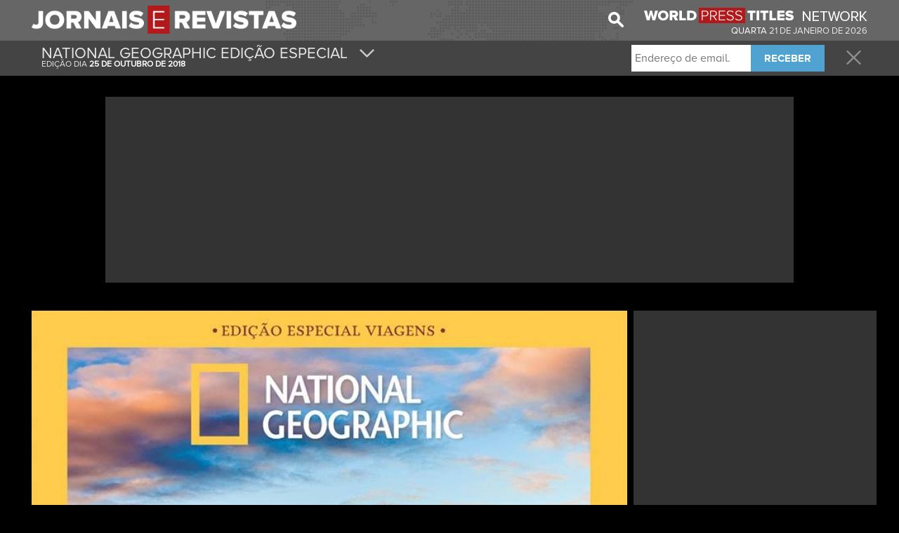

--- FILE ---
content_type: text/html; charset=UTF-8
request_url: https://www.jornaiserevistas.com/capa/659/national-geographic-edicao-especial
body_size: 29378
content:
<!DOCTYPE html PUBLIC "-//W3C//DTD XHTML+RDFa 1.0//EN" "http://www.w3.org/MarkUp/DTD/xhtml-rdfa-1.dtd"><html xmlns="http://www.w3.org/1999/xhtml">
<head>
    <meta http-equiv="Content-Type" content="text/html; charset=utf-8" />
    <title>Jornais e Revistas</title>    <meta http-equiv="content-language" content="pt-PT">
    
    <meta name="title" content="Jornais e Revistas" />
        <meta name="subject" content="Receba as principais capas dos Jornais e Revistas do dia no seu email logo pela manh&#xE3;!" />
    <meta name="keywords" lang="pt" content="jornais e revistas, capas, jornais, revistas, jornal, correio da manhã, jornal notícias, jornais e noticias, a capa, jornais portugueses, revistas e jornais, jornais hoje, jornais portugal, jornais diários, revistas em portugal, revistas portuguesas" />
    <meta name="abstract" content="jornais e revistas, capas, jornais, revistas, jornal, correio da manhã, jornal notícias, jornais e noticias, a capa, jornais portugueses, revistas e jornais, jornais hoje, jornais portugal, jornais diários, revistas em portugal, revistas portuguesas" />
    <meta name="resource-type" content="document" />
    <meta name="distribution" content="global" />
    <meta name="rating" content="general" />
    <meta name="robots" content="index, follow" />
    <meta name="alexa" content="100" />
    <meta name="pagerank?" content="10" />
    <meta name="audience" content="all" />
    <meta name="application-name" content="Jornais e Revistas"/>
    <meta name="msapplication-TileColor" content="#b91515"/>
    <meta name="msapplication-TileImage" content="/images/jr.png"/>
    <meta name="viewport" content="width=device-width, initial-scale=1.0">
    <!-- cssHelper -->
    <link href="/css/fonts.css" media="screen" rel="stylesheet" type="text/css" />
<link href="https://cdn.worldpresstitles.com/css/app.min.css?id=07c91ee12ebb694c380a7f0809d5579f" media="screen" rel="stylesheet" type="text/css" />    <!-- end cssHelper -->
    <!--<meta name="apple-itunes-app" content="app-id=999326729"/>-->
    <!--<script src="//ajax.googleapis.com/ajax/libs/jquery/1.11.2/jquery.min.js"></script>-->

    <meta property="og:title" content="Jornais e Revistas - National Geographic Edição Especial" />
<meta property="og:type" content="article" />
<meta property="og:url" content="http://www.jornaiserevistas.com/capa/659/national-geographic-edicao-especial" />
<meta property="og:description" content="Receba as principais capas dos Jornais e Revistas do dia no seu email logo pela manh&amp;#xE3;!" />
<meta property="og:image:width" content="200" />
<meta property="og:image:height" content="300" />
<meta property="og:image" content="https://cdn.worldpresstitles.com/image/portugal/default/MjUxMDIwMTh8bmF0aW9uYWxfZ2VvZ3JhcGhpY19lZGljYW9fZXNwZWNpYWw1YmQxODJlNjlhZmNh" />    <!--<link rel="canonical" href="http://<1?=$_SERVER['SERVER_NAME']?>" />-->
    <!-- script para dialog da iFrame Asap -->
    <!--<link rel="stylesheet" href="//code.jquery.com/ui/1.11.4/themes/smoothness/jquery-ui.css">-->
    <!--<script src="//code.jquery.com/ui/1.11.4/jquery-ui.js"></script>-->
    <!--<script src="//code.jquery.com/ui/1.11.4/jquery-ui.min.js" integrity="sha256-xNjb53/rY+WmG+4L6tTl9m6PpqknWZvRt0rO1SRnJzw=" crossorigin="anonymous"></script>-->

    <!-- javascriptHelper -->
        <!-- end javascriptHelper -->
    <link rel="Shortcut Icon" href="https://cdn.worldpresstitles.com/sysimages/favicon.ico" />
    <script async src="//pagead2.googlesyndication.com/pagead/js/adsbygoogle.js"></script>
    <script defer="defer">
        (adsbygoogle = window.adsbygoogle || []).push({
            google_ad_client: "ca-pub-5990868310294203",
            enable_page_level_ads: true
        });
    </script>
            <script type="text/javascript">
            window._taboola = window._taboola || [];
            _taboola.push({article:'auto'});
            !function (e, f, u, i) {
                if (!document.getElementById(i)){
                    e.async = 1;
                    e.src = u;
                    e.id = i;
                    f.parentNode.insertBefore(e, f);
                }
            }(document.createElement('script'),
                document.getElementsByTagName('script')[0],
                '//cdn.taboola.com/libtrc/wordpresstitles-network/loader.js',
                'tb_loader_script');
        </script>
    
</head>
	
<body class="black">
    <div id="firstNav">
        <div class="container firstNavImg">
            <ul class="logoUl">
    <li><a href="/"><img  class="logo" height="53" width="auto" src="https://cdn.worldpresstitles.com/sysimages/logo_portugal.png"/></a></li>
    <li><a class="menuDrop320"><span class="icon-menu show320"></span></a></li>
</ul>

<ul style="float:right">
    <li class="special hide960 hide780 hide520 hide320">
        <a target="_blank" href="https://www.worldpresstitles.com"><img height="22" width="318" src="https://cdn.worldpresstitles.com/sysimages/wpt_logo.png"/></a>
            </li>
    <li style="margin-top: 15px; text-align: right;" class="special hide960 hide780 hide520 hide320 text-uppercase c-portugal">
        quarta        <span class="c-portugal" style="color:#e7e7e7;">
            21             DE             janeiro             DE             2026        </span>
    </li>
</ul>
<input type="hidden" id="country_name" value="portugal" />
            <ul class="hide520 hide320" style="float:right; margin-right:18px; height: 43px">
                <li>
                    <img class="searchImg" width="22" height="22" src="https://cdn.worldpresstitles.com/sysimages/search.png">
                    <div hidden class="shadow campoPesquisa" >
                    <form method='post' id="search" name="search" class="mainForm" action='/search'> 
                        <input  name="searchCover" class="pesquisar" type="text" placeholder="Pesquisar"/>
                    </form>
                    <span class="searchImgBlack"><img height="22" width="22" src="https://cdn.worldpresstitles.com/sysimages/search_selected.png"></span>
                    </div>
                </li>
            </ul>
                    </div>

    </div>
    <div id="secondNav">
                <div class="container coverMenu">
            <ul class="secondNavUL size" style="height: 50px; padding: 0px 0px;">
                                    <li class="left" style="padding: 0px;">
                        <a href="#" class="moreCover" style="padding: 0px 15px 0px 5px;">
                            <ul style="height:50px;">
                                <li class="big" style="text-transform:uppercase;">National Geographic Edição Especial                                                                        <span class="icon-arrow hide320"></span></li>
                                <li class="small c-portugal">

                                    EDIÇÃO DIA                                    <b>25                                         DE                                         outubro                                         DE                                         2018                                    </b></li>
                            </ul>
                        </a>
                    </li>
                                <li class="right">
                    <a class="closeLink" href="/"><span class="icon-close"></span></a>
                </li>
                                    <li class="right hide960 hide780 before">
                        <div class="submitNewsForm">
                            <input name="emailaddress" type="text" placeholder="Endere&ccedil;o de email.">
                            <button class="fontbold" type="button">RECEBER </button>
                        </div>
                    </li>
                    <li class="right leftCoverMenu hide960 hide780" >
                        <span class="after"><strong>THANK YOU FOR REGISTERING. </strong>CONSULT YOUR EMAIL TO CONFIRM YOUR REGISTRATION.</span>
                        <span class="before">RECEBA ESTA E OUTRAS CAPAS NO SEU EMAIL DIARIAMENTE.</span>
                    </li>
                            </ul>
        </div>
                        <div class="container menuContent shadow">
            <ul class="secondNavUL">
                                        <li>				<a 					href="/capa/45/visao">VISãO				</a>				</li>

                                            <li>				<a 					href="/capa/46/sabado">SáBADO				</a>				</li>

                                            <li>				<a 					href="/capa/215/e">E				</a>				</li>

                                            <li>				<a 					href="/capa/149/noticias-magazine">NOTíCIAS MAGAZINE				</a>				</li>

                                            <li>				<a 					href="/capa/390/bi">BI				</a>				</li>

                                            <li>				<a 					href="/capa/53/inimigo-publico">INIMIGO PúBLICO				</a>				</li>

                                            <li>				<a 					href="/capa/94/national-geographic">NATIONAL GEOGRAPHIC				</a>				</li>

                                            <li>				<a 					href="/capa/571/must">MUST				</a>				</li>

                                            <li>				<a 					href="/capa/50/courrier-internacional">COURRIER INTERNACIONAL				</a>				</li>

                                            <li>				<a 					href="/capa/296/quero-saber">QUERO SABER				</a>				</li>

                                            <li>				<a 					href="/capa/51/super-interessante">SUPER INTERESSANTE				</a>				</li>

                                            <li>				<a 					href="/capa/318/visao-historia">VISãO HISTóRIA				</a>				</li>

                                            <li>				<a 					href="/capa/585/jn-historia">JN HISTóRIA				</a>				</li>

                                            <li>				<a 					href="/capa/368/w-magazine">W MAGAZINE				</a>				</li>

                                            <li>				<a 					href="/capa/477/xxi-ter-opiniao">XXI TER OPINIãO				</a>				</li>

                                            <li>				<a 					href="/capa/679/revista-moscavide-portela">REVISTA MOSCAVIDE PORTELA				</a>				</li>

                                </ul>
        </div>

        <div class="container menuContentCategories shadow">
            <ul class="secondNavUL">
                                    <li><a href="/categoria/1/jornais-nacionais">JORNAIS NACIONAIS</a></li>
                    <li><a href="/categoria/2/tv-e-sociedade">TV E SOCIEDADE</a></li>
                    <li><a href="/categoria/3/grande-informacao">GRANDE INFORMAçãO</a></li>
                    <li><a href="/categoria/4/economia-e-gestao">ECONOMIA E GESTãO</a></li>
                    <li><a href="/categoria/5/tecnologia">TECNOLOGIA</a></li>
                    <li><a href="/categoria/6/para-ela">PARA ELA</a></li>
                    <li><a href="/categoria/7/para-ele">PARA ELE</a></li>
                    <li><a href="/categoria/8/viagens">VIAGENS</a></li>
                    <li><a href="/categoria/9/automovel">AUTOMóVEL</a></li>
                    <li><a href="/categoria/10/moto">MOTO</a></li>
                    <li><a href="/categoria/11/desporto">DESPORTO</a></li>
                    <li><a href="/categoria/12/bebe-e-criancas">BEBé E CRIANçAS</a></li>
                    <li><a href="/categoria/13/cultura-e-lazer">CULTURA E LAZER</a></li>
                    <li><a href="/categoria/14/caca-e-pesca">CAçA E PESCA</a></li>
                    <li><a href="/categoria/15/jovem">JOVEM</a></li>
                    <li><a href="/categoria/16/culinaria">CULINáRIA</a></li>
                    <li><a href="/categoria/17/decoracao">DECORAçãO</a></li>
                    <li><a href="/categoria/20/diversas">DIVERSAS</a></li>
                    <li><a href="/categoria/504/lusofonia">LUSOFONIA</a></li>
            </ul>
        </div>
            </div>



    <div class="container minHeight2pubs">
                <div class="hide960 hide780 hide520 hide320" style="text-align: center;">
            <div style="background: #333333;padding: 5px;max-width: 970px; margin: 0 auto;">





                    <script async src="//pagead2.googlesyndication.com/pagead/js/adsbygoogle.js"></script>
                    <ins class="adsbygoogle"
                         style="display:inline-block;width:970px;height:250px"
                         data-ad-client="ca-pub-5990868310294203"
                         data-ad-slot="5002389848"></ins>
                    <script>
                        (adsbygoogle = window.adsbygoogle || []).push({});
                    </script> 





                    <!-- BEGIN CODE NetAffiliation : http://www.netaffiliation.com/ -->
                    <!-- 				<a href="http://action.metaffiliation.com/trk.php?mclic=P4C121561761117" target="_blank">
                                                    <img src="http://action.metaffiliation.com/trk.php?maff=P4C121561761117" border="0"/>
                                                    </a>
                                                    <img src="http://action.metaffiliation.com/trk.php?mann=P4C121561761117" border="0"/> -->
                    <!-- END CODE NetAffiliation -->



                    <!-- BEGIN CODE NetAffiliation : http://www.netaffiliation.com/ -->
                    <!-- 				<a href="http://action.metaffiliation.com/trk.php?mclic=P4C2C5561761151" target="_blank">
                                                    <img src="http://action.metaffiliation.com/trk.php?maff=P4C2C5561761151" border="0"/>
                                                    </a>
                                                    <img src="http://bs.serving-sys.com/BurstingPipe/adServer.bs?cn=tf&c=19&mc=imp&pli=14904021&PluID=0&ord=[timestamp]&rtu=-1" border="0"/> -->
                    <!-- END CODE NetAffiliation -->


                    <!-- BEGIN CODE NetAffiliation : http://www.netaffiliation.com/ -->
                    <!--	<a href="http://action.metaffiliation.com/trk.php?mclic=P4C387561761115" target="_blank">
                            <img src="http://action.metaffiliation.com/trk.php?maff=P4C387561761115" border="0"/>
                            </a>
                            <img src="http://bs.serving-sys.com/BurstingPipe/adServer.bs?cn=tf&c=19&mc=imp&pli=15069499&PluID=0&ord=[timestamp]&rtu=-1" border="0"/>-->
                    <!-- END CODE NetAffiliation -->







            </div>
            <br clear="all">
            <br clear="all">
        </div>
        


        <div class="col-left ">

            <div class="coverDiv">
                                <div style="position:relative">
                                        <img src="https://cdn.worldpresstitles.com/image/portugal/default/MjUxMDIwMTglN2NuYXRpb25hbF9nZW9ncmFwaGljX2VkaWNhb19lc3BlY2lhbDViZDE4MmU2OWFmY2E=" pagespeed_no_transform />
                    <div class="coverHider"><img src="https://cdn.worldpresstitles.com/sysimages/coverThumb.gif" alt=""  /></div>
                </div>
            </div>
            <div class="shareCover">
                <button><span class="icon-facebook"></span><span class="text-facebook">PARTILHE ESTA CAPA</span></button>
            </div>
            
 <div class="greyDiv contentCategorry10" style="text-align:center;margin-top:15px; margin-bottom:5px;">
                <h1 style="color:#fff;font-size:18px;">				
                    <a id="3_next" href="#" class="changeCategory next" style="float: right;margin-top:-5px;">
                        <span class="icon-next"></span>				
                    </a>				
                    <span style="text-transform:uppercase;" class="title">Grande Informação</span>
                    <a id="3_previous" href="#" class="changeCategory previous" style="float: left;margin-top:-5px;">
                        <span class="icon-next inverted"></span>
                    </a>				
                </h1>			
                <div class="covers10">
                        				
                    <a href="/capa/45/visao">
                        <div class="cover grey greyBorder greyCover">
                            <img height="92" width="118" src="https://cdn.worldpresstitles.com/image/portugal/thumbs/MDkwMTIwMjYlN2N2aXNhbzY5NjBlMzkxYjNmZTc=" pagespeed_no_transform />
                            <div class="caption">
                                Visão                            </div>
                        </div>
                    </a>				
                        				
                    <a href="/capa/46/sabado">
                        <div class="cover grey greyBorder greyCover">
                            <img height="92" width="118" src="https://cdn.worldpresstitles.com/image/portugal/thumbs/MTYxMDIwMjUlN2NzYWJhZG8=" pagespeed_no_transform />
                            <div class="caption">
                                Sábado                            </div>
                        </div>
                    </a>				
                        				
                    <a href="/capa/215/e">
                        <div class="cover grey greyBorder greyCover">
                            <img height="92" width="118" src="https://cdn.worldpresstitles.com/image/portugal/thumbs/MTgwMTIwMjYlN2NlNjk2YzdmMjI3YWNjOQ==" pagespeed_no_transform />
                            <div class="caption">
                                E                            </div>
                        </div>
                    </a>				
                        				
                    <a href="/capa/149/noticias-magazine">
                        <div class="cover grey greyBorder greyCover">
                            <img height="92" width="118" src="https://cdn.worldpresstitles.com/image/portugal/thumbs/MjIxMDIwMTglN2Nub3RpY2lhc19tYWdhemluZTViY2Q2MGFhOTc1YmM=" pagespeed_no_transform />
                            <div class="caption">
                                Notícias Magazine                            </div>
                        </div>
                    </a>				
                        				
                    <a href="/capa/390/bi">
                        <div class="cover grey greyBorder greyCover">
                            <img height="92" width="118" src="https://cdn.worldpresstitles.com/image/portugal/thumbs/MDgxMDIwMTglN2NiaTViYmIwYTViY2ZiNTc=" pagespeed_no_transform />
                            <div class="caption">
                                BI                            </div>
                        </div>
                    </a>				
                        				
                    <a href="/capa/53/inimigo-publico">
                        <div class="cover grey greyBorder greyCover">
                            <img height="92" width="118" src="https://cdn.worldpresstitles.com/image/portugal/thumbs/MTcxMjIwMjElN2NpbmltaWdvX3B1YmxpY28=" pagespeed_no_transform />
                            <div class="caption">
                                Inimigo Público                            </div>
                        </div>
                    </a>				
                        				
                    <a href="/capa/94/national-geographic">
                        <div class="cover grey greyBorder greyCover">
                            <img height="92" width="118" src="https://cdn.worldpresstitles.com/image/portugal/thumbs/MjgwOTIwMTglN2NuYXRpb25hbF9nZW9ncmFwaGljNWJhZTEwOWNkMmMzZA==" pagespeed_no_transform />
                            <div class="caption">
                                National Geographic                            </div>
                        </div>
                    </a>				
                        				
                    <a href="/capa/659/national-geographic-edicao-especial">
                        <div class="cover grey greyBorder greyCover">
                            <img height="92" width="118" src="https://cdn.worldpresstitles.com/image/portugal/thumbs/MjUxMDIwMTglN2NuYXRpb25hbF9nZW9ncmFwaGljX2VkaWNhb19lc3BlY2lhbDViZDE4MmU2OWFmY2E=" pagespeed_no_transform />
                            <div class="caption">
                                National Geographic Edição Especial                            </div>
                        </div>
                    </a>				
                        				
                    <a href="/capa/571/must">
                        <div class="cover grey greyBorder greyCover">
                            <img height="92" width="118" src="https://cdn.worldpresstitles.com/image/portugal/thumbs/MjUxMDIwMTglN2NtdXN0NWJkMTc0MmY0ODU4MQ==" pagespeed_no_transform />
                            <div class="caption">
                                Must                            </div>
                        </div>
                    </a>				
                        				
                    <a href="/capa/50/courrier-internacional">
                        <div class="cover grey greyBorder greyCover">
                            <img height="92" width="118" src="https://cdn.worldpresstitles.com/image/portugal/thumbs/MDgxMDIwMTglN2Njb3Vycmllcl9pbnRlcm5hY2lvbmFsNWJiYjBhNWU3MTE3NQ==" pagespeed_no_transform />
                            <div class="caption">
                                Courrier Internacional                            </div>
                        </div>
                    </a>				
                        				
                    <a href="/capa/296/quero-saber">
                        <div class="cover grey greyBorder greyCover">
                            <img height="92" width="118" src="https://cdn.worldpresstitles.com/image/portugal/thumbs/MjIwNTIwMTglN2NxdWVyb19zYWJlcjViMDNlOGY5YTBiNGY=" pagespeed_no_transform />
                            <div class="caption">
                                Quero Saber                            </div>
                        </div>
                    </a>				
                        				
                    <a href="/capa/51/super-interessante">
                        <div class="cover grey greyBorder greyCover">
                            <img height="92" width="118" src="https://cdn.worldpresstitles.com/image/portugal/thumbs/MDExMDIwMTglN2NzdXBlcl9pbnRlcmVzc2FudGU1YmIxZDgzNTFjYmYz" pagespeed_no_transform />
                            <div class="caption">
                                Super Interessante                            </div>
                        </div>
                    </a>				
                        				
                    <a href="/capa/318/visao-historia">
                        <div class="cover grey greyBorder greyCover">
                            <img height="92" width="118" src="https://cdn.worldpresstitles.com/image/portugal/thumbs/MTAwODIwMTglN2N2aXNhb19oaXN0b3JpYTViNmQzZjczMzI2ZTM=" pagespeed_no_transform />
                            <div class="caption">
                                Visão História                            </div>
                        </div>
                    </a>				
                        				
                    <a href="/capa/585/jn-historia">
                        <div class="cover grey greyBorder greyCover">
                            <img height="92" width="118" src="https://cdn.worldpresstitles.com/image/portugal/thumbs/MTkwNDIwMTglN2Nqbl9oaXN0b3JpYTVhZDg2N2JlZTEyN2I=" pagespeed_no_transform />
                            <div class="caption">
                                JN História                            </div>
                        </div>
                    </a>				
                        			
                </div>			
                <div class="clear"></div>		
            </div>	
            <div class="clear"></div>
            
           
            <div class="clear"></div>
                            <div id="taboola-below-article-thumbnails"></div>
                <script type="text/javascript">
                    window._taboola = window._taboola || [];
                    _taboola.push({
                        mode: 'thumbnails-a',
                        container: 'taboola-below-article-thumbnails',
                        placement: 'Below Article Thumbnails',
                        target_type: 'mix'
                    });
                </script>
                    </div>

        <div class="col-right-cover" style="width:333px;">					
            <div class="pubLeaderboard" style="margin-top:0px !important;">
                <div class="leaderboard_left" style=" margin-left:0px !important">
                    <script async src="//pagead2.googlesyndication.com/pagead/js/adsbygoogle.js">
                    </script>
                    <!-- JR PT - CAT #1 - Novo Layout -->
                    <ins class="adsbygoogle" style="display:inline-block;width:336px;height:280px" data-ad-client="ca-pub-5990868310294203"  data-ad-slot="1330584242"></ins>
                    <script>
                        (adsbygoogle = window.adsbygoogle || []).push({});
                    </script>

                </div>
                <div class="leaderboard_rigth" style=" margin-left:0px !important">
                    <!-- JR PT - COVER MREC #2 - Novo Layout -->
                    <ins class="adsbygoogle" style="display:inline-block;width:336px;height:280px"  data-ad-client="ca-pub-5990868310294203" data-ad-slot="3525656644"></ins>
                    <script>
                        (adsbygoogle = window.adsbygoogle || []).push({});
                    </script>
                </div>
                <script async src="//pagead2.googlesyndication.com/pagead/js/adsbygoogle.js"></script>
                                                    <div class="leaderboard_left" style="margin-left: 0 !important;width: 100%;padding: 5px 8px 5px 5px;">
                        <div id="taboola-right-rail-thumbnails"></div>
                        <script type="text/javascript">
                            window._taboola = window._taboola || [];
                            _taboola.push({
                                mode: 'thumbnails-rr',
                                container: 'taboola-right-rail-thumbnails',
                                placement: 'Right Rail Thumbnails',
                                target_type: 'mix'
                            });
                        </script>
                    </div>
                                <div class="clear"></div>
            </div>

            <div class="clear">	
            </div>
        </div>
        <br clear="all">
        <!--
        <div class="vippySpace">
                <script src="http://widget.vippy.tv/img.php?c=pt&pos=0,2&type=white&source=jornaiserevistas&medium=inside_halfpage"></script>
        </div>-->						
        <div style="max-width:1190px">				
					
        </div>		
    </div>

    <div class="clear"></div>
    <div id="lightbox" class="taboola">
        <div class="contentlightbox" style="max-width: 1000px;">
            <a class="closePub" style="margin-top: 10px;"><img width="21" height="21" src="https://cdn.worldpresstitles.com/sysimages/close.png"></a>
        </div>
        <div class="contentlightbox dontExit" style="background-color: black;padding: 20px;max-width: 1000px;">
            <div id="taboola-exit-pop-thumbnails"></div>
            <script type="text/javascript">
                window._taboola = window._taboola || [];
                _taboola.push({
                    mode: 'thumbnails-b',
                    container: 'taboola-exit-pop-thumbnails',
                    placement: 'Exit Pop Thumbnails',
                    target_type: 'mix'
                });
            </script>
        </div>
    </div>
    <script type="text/javascript">
        window._taboola = window._taboola || [];
        _taboola.push({flush: true});
    </script>

</div>



<div class="clear"></div><div class="footer">	<div class="container">		<img class="logo" src="https://cdn.worldpresstitles.com/sysimages/logo_portugal.png" height="20" width="auto"/>		<span>&copy; 2026 Jornais e Revistas</span>		<ul>			<li><a href="/pagina/sobre-nos">Sobre nós </a></li>			<li><span class="dot-here">•</span><a href="/pagina/contatos">Contatos</a></li>			<li><span class="dot-here">•</span><a href="/pagina/termos-e-condicoes">Termos e Condições</a></li>			<li><span class="dot-here">•</span><a href="/pagina/politica-de-privacidade">Politica de Privacidade</a></li>		</ul>	</div></div><script type='text/javascript'>
    var _gaq = _gaq || [];
    _gaq.push(['_setAccount', 'UA-31226921-1']);
    _gaq.push(['_trackPageview']);

    (function() {
        var ga = document.createElement('script'); ga.type = 'text/javascript'; ga.async = true;
        ga.src = ('https:' == document.location.protocol ? 'https://ssl' : 'http://www') + '.google-analytics.com/ga.js';
        var s = document.getElementsByTagName('script')[0]; s.parentNode.insertBefore(ga, s);
    })();
</script>
<!--<script src="<1?=Zend_Registry::get('staticUrl2');?>/js/lazyload.js?<1?=time()?>"></script>-->

<!--<script src="/js/custom.js?<1?=time()?>"></script>-->
<!--<script src="/js/app.min.js?<1?=time()?>"></script>-->
<!-- headScript -->
<script type="text/javascript" src="https://cdn.worldpresstitles.com/js/app.min.js?id=61bea7500ad3c14c5ffbfed0eb8abf92"></script><!-- end headScript -->

</body>
</html>

--- FILE ---
content_type: text/html; charset=utf-8
request_url: https://www.google.com/recaptcha/api2/aframe
body_size: 267
content:
<!DOCTYPE HTML><html><head><meta http-equiv="content-type" content="text/html; charset=UTF-8"></head><body><script nonce="eVtq7I6TC8__MOG2CfKgGw">/** Anti-fraud and anti-abuse applications only. See google.com/recaptcha */ try{var clients={'sodar':'https://pagead2.googlesyndication.com/pagead/sodar?'};window.addEventListener("message",function(a){try{if(a.source===window.parent){var b=JSON.parse(a.data);var c=clients[b['id']];if(c){var d=document.createElement('img');d.src=c+b['params']+'&rc='+(localStorage.getItem("rc::a")?sessionStorage.getItem("rc::b"):"");window.document.body.appendChild(d);sessionStorage.setItem("rc::e",parseInt(sessionStorage.getItem("rc::e")||0)+1);localStorage.setItem("rc::h",'1768987767284');}}}catch(b){}});window.parent.postMessage("_grecaptcha_ready", "*");}catch(b){}</script></body></html>